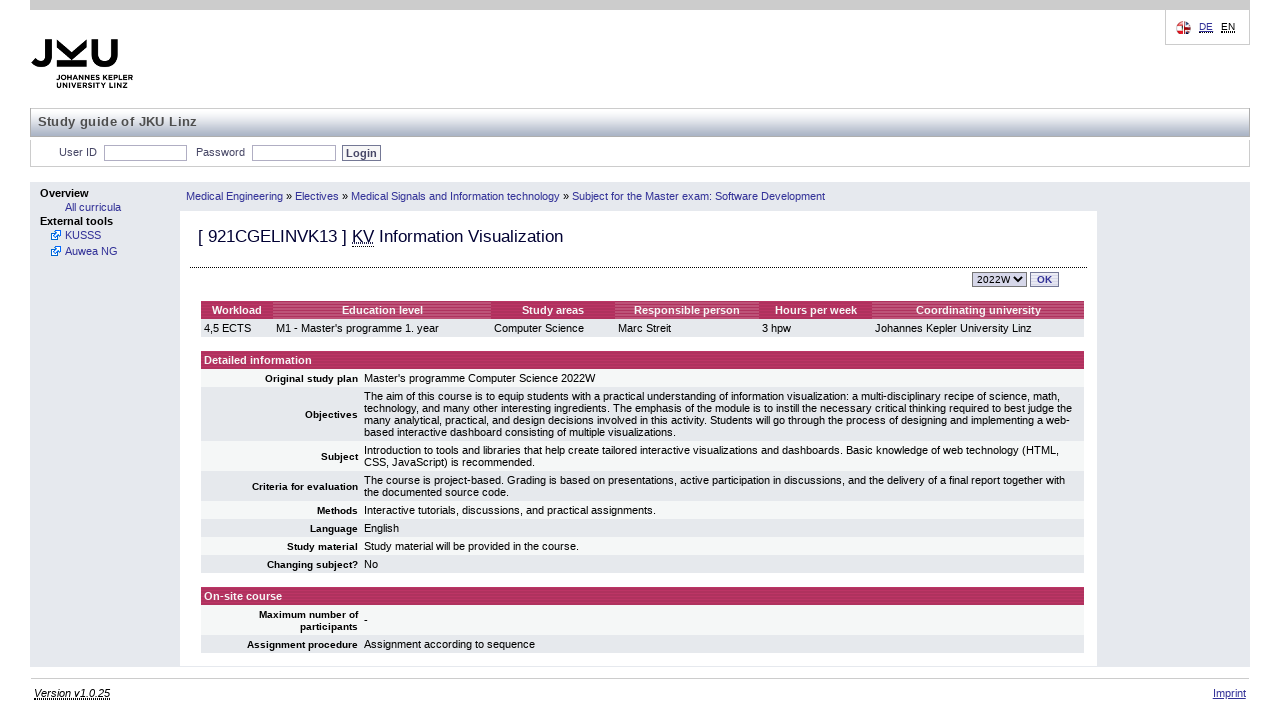

--- FILE ---
content_type: text/html; charset=UTF-8
request_url: https://studienhandbuch.jku.at/157640?id=157640&lang=en
body_size: 16738
content:
<!DOCTYPE html>
<html xmlns="http://www.w3.org/1999/xhtml" lang="de" xml:lang="de">
<head>
<meta http-equiv="Content-Type" content="text/html; charset=UTF-8" />
<meta name="description" content="Studienhandbuch Study Book Johannes Kepler University" />
<meta name="keywords" content="Studienhandbuch Study Book Johannes Kepler University" />
<meta name="author" content="Johannes Kepler Universität Linz" />
<meta name="robots" content="index, follow" />
<!-- for IE8 and jQuery -->
<link href="https://studienhandbuch.jku.at/style/kusss.css" rel="stylesheet" type="text/css" media="screen" />
<link href="https://studienhandbuch.jku.at/style/5browser.css" rel="stylesheet" type="text/css" media="screen,print" />
	  <!--<link href="styles/login.css" rel="stylesheet" type="text/css" media="screen" />
    <link href="styles/tabbedPanel.css" rel="stylesheet" type="text/css" media="screen" />-->
<link href="https://studienhandbuch.jku.at/style/menu.css" rel="stylesheet" type="text/css" media="screen" />
<link href="https://studienhandbuch.jku.at/style/breadCrumbTrail.css" rel="stylesheet" type="text/css" media="screen" />
<link href="https://studienhandbuch.jku.at/style/kusss_interim.css" rel="stylesheet" type="text/css" media="screen" />
<link href="https://studienhandbuch.jku.at/style/overlay.css" rel="stylesheet" type="text/css" media="screen" />
<!--	  <link rel="shortcut icon" href="pics/logos/favicon.ico" type="image/x-icon" />
		
	  -->

<title>Studienhandbuch | KV Information Visualization</title>

<script src="https://studienhandbuch.jku.at/js/jquery-1.12.0.min.js"></script>
<link type="text/css" href="https://studienhandbuch.jku.at/css/jquery-ui.css" rel="Stylesheet" />  
<script src="https://studienhandbuch.jku.at/js/jquery-ui.min.js"></script>
<script src="https://studienhandbuch.jku.at/js/utils.js"></script>
<script src="https://studienhandbuch.jku.at/js/onload.js"></script>
<script src="https://studienhandbuch.jku.at/js/overlay.js"></script>

<!-- after jquery-ui.css -->
<link href="https://studienhandbuch.jku.at/style/musss.css" rel="stylesheet" type="text/css" media="screen" />




		
</head>
<body>
<table style="border-collapse: collapse; width:100%;">
  <colgroup>
  <col style="width:150px;" />
  <col style="width: 100%;" />
  </colgroup>	
  <tr id="header_kusss">
    <td class="noprint" colspan="2"><div id="header"> <a href="http://www.jku.at" id="logo" target="_blank"><img src="https://studienhandbuch.jku.at/pics/jku_logo_en.png" alt="Johannes Kepler Universit&auml;t Linz" /></a>
    <span id="subsite_name">Study guide of JKU Linz</span>
        <hr class="display_none" />
        <div id="topnav"> <span class="hideme">Seitenbereiche:</span>
          <hr class="display_none" />
          <a class="hideme">Sprachauswahl:</a> <!-- skiplink anchor: options -->
          <div class="options">
            <label class="hideme">Sprache:</label>
            <ul id="language">
              <li> <a href="/157640?id=157640&lang=de"><abbr title="deutsch">DE</abbr></a>                  
              </li>
              <li> 
                  <span class="hideme">[</span><abbr title="english">EN</abbr><span class="hideme">]</span><span class="hideme">.</span>                  
              </li>
            </ul>
          </div>
        </div>
      </div>
      <hr class="display_none" />
      <div id="nav">
        <ul id="functions">
          <li id="login_out"> <a class="hideme">Studienhandbuch-Login</a>
	         
            <form class="nomargin" name="loginform" action="/login.php" method="post">
              <label for="j_username" title="Matrikelnummer oder Personalnummer">User ID</label>
              <input type="text" name="j_username" id="j_username" size="8" class="inputfield" value="" tabindex="1"/>
              <label for="j_password"  title="Passwort">Password</label>
              <input type="password" name="j_password" id="j_password" size="14" class="inputfield" tabindex="2"/>
              <input type="submit" class="submit" value="Login" tabindex="3"/>
            </form>
	            <span class="hideme">.</span>
            <hr class="display_none" />
          </li>
          
        </ul>
      </div></td>
  </tr>
  <tr>
    <td style="padding: 0; vertical-align: top; height: 100%; width: 150px" class="menu noprint"><div class="columncell"> <a class="hideme">Men&uuml;</a>
        <ul class="menu-group">
          <li class="menu-group"> <span class="menu-group">Overview</span>
            <ul class="menu-item">
              <li class="menu-item"> <a tabindex="20" href="https://studienhandbuch.jku.at/index.php"><span class="menu-item">All curricula</span></a> </li>
            </ul>
          </li>
             <!--<li class="menu-group"> <span class="menu-group">G&auml;stezimmer</span>
            <ul class="menu-item">
              <li class="menu-item"> <a tabindex="21" href="registration-overview.action;jsessionid=7C489FF7BED542B1FE987F2BD4462AAE"><span class="menu-item">LVA-Anmeldung</span></a> </li>
              <li class="menu-item"> <a tabindex="22" href="coursecatalogue-start.action;jsessionid=7C489FF7BED542B1FE987F2BD4462AAE"><span class="menu-item">LVA-Katalog</span></a> </li>
            </ul>
          </li>-->
          <li class="menu-group"><span class="menu-group">External tools</span>
		    		<ul class="menu-item">
		        	<li class="menu-item  menu-item-external"><a tabindex="39" href="http://www.kusss.jku.at" target="_blank" title="Kepler University Study Support System"><span class="menu-item">KUSSS</span></a></li>
							<li class="menu-item  menu-item-external"><a tabindex="39" href="https://anerkennung.jku.at" target="_blank" title="SOWI Anerkennungstool; Email: SOWI-Anerkennungstool@jku.at "><span class="menu-item">Auwea NG</span></a></li>
		    		</ul>
        	</li>
        </ul>
      </div></td>
	<!-- 19380 -->
<!-- start detail_id -->
    <td style="padding: 0; width: 100%; height: 100%; vertical-align: top;"><table style="border-collapse: collapse; width:100%; height: 100%">
        <tr style="vertical-align: middle;">
          <td class="menu" style="height: 27px"><div class="contentheadercell"> <a class="hideme">Positionsanzeige</a>
              <ul class="bread-crumb-trail">
                <li class='bread-crumb-trail'><a href='https://studienhandbuch.jku.at/curr/994'>Medical Engineering</a></li> <li>&raquo;</li> <li class='bread-crumb-trail'><a href='https://studienhandbuch.jku.at/157488'>Electives</a></li> <li>&raquo;</li> <li class='bread-crumb-trail'><a href='https://studienhandbuch.jku.at/157597'>Medical Signals and Information technology</a></li> <li>&raquo;</li> <li class='bread-crumb-trail'><a href='https://studienhandbuch.jku.at/157637'>Subject for the Master exam: Software Development</a></li>              </ul>
            </div></td>
          <td style="width: 150px; height: 27px;" class="menu"><div class="columncell"> </div></td>
        </tr>
        <tr>
          <td style="vertical-align: top;" class="contentcell"><div class="contentcell"> <a class="hideme noprint">Inhalt</a>
              <table style="width: 100%;" cellpadding="3" cellspacing="1">
                <tr class="dotted-bottom">
                  <td style="vertical-align: middle; align: left;" colspan="2" class="dotted-bottom">
                    <h3>[ <span id="code">921CGELINVK13</span> ]                                         <abbr title='Lecture with exercise'>KV</abbr>                                         Information Visualization</h3>
                  </td>
                </tr>
                <tr>
                  <td></td>
                  <td style="text-align: right;">
                    
                    <div style='display:inline-block' id="term-selector" class="noprint"><a class="hideme noprint">Versionsauswahl</a>
					<form action="https://studienhandbuch.jku.at/detail.php" method="get" class="nomargin">		<label class="hideme noprint" for="term">Version</label>
						<select class="noprint dropdown" id="term" name="id" onchange="this.form.submit()" title="Version" tabindex="10"><option value="157640_2022W" class="dropdownentry" selected>2022W</option>		</select><input type="submit" value="OK" class="noprint buttonstyle" tabindex="11" />
           </form>
				</div>                  </td>
                </tr>
                                <tr>
                  <td colspan="2" ><div id="log" style="border: 2px dashed green;margin: 5px auto 5px auto;padding: 3px;width: 75%;display: none;" ></div></td>
                </tr>
                                <!--  
                <tr>
                  <td colspan="2" ><img src="pics/pixel.gif" alt="" width="1" height="10" border="0" /></td>
                </tr>
                -->
                                <tr style="vertical-align: top;">
                  <td><img src="https://studienhandbuch.jku.at/pics/pixel.gif" alt="" width="1" height="1" /></td>
                  <td><table style="width: 100%;" cellspacing="0" cellpadding="3">
                    <tr>
                      <th class="">Workload</th>
                                            <th class="light">Education level</th>
                      <th class="">Study areas</th>
                                            <th class="light">Responsible person</th>
                                                                  <th class="">Hours per week</th>
                                            <th class="light">Coordinating university</th>
                    </tr>
                    <tr class="darkcell">
                      <td>4,5 ECTS</td>
                                            
                      <td>M1 - Master's programme 1. year</td>
                      <td>Computer Science</td>
                                                                  <td>
                          Marc Streit                      </td>
                                               
                                            <td>3 hpw</td>
                                            <td>Johannes Kepler University Linz</td>
                    </tr>
                  </table></td>
                </tr>
                <tr>
                  <td colspan="2"></td>
                </tr>
                                <tr style="vertical-align: top;">
                  <td><img src="https://studienhandbuch.jku.at/pics/pixel.gif" alt="" width="1" height="1" /></td>
                  <td>
                      
                      
                      
                      
                      
                      
                      <table style="width: 100%; border-spacing: 0px; border-collapse: collapse;">
                        <colgroup>
    					  <col style="width: 160px;">
    					  <col>
  						</colgroup>
                    <tr>
                      <th colspan="2" style="padding: 3px; text-align: left;">Detailed information</th>
                    </tr>
                                
                    <tr class="lightcell">
                      <td style="padding: 3px; text-align: right;"><strong><small>Original study plan</small></strong></td>
                      <td style="padding: 3px;">Master's programme Computer Science 2022W</td>
                    </tr>
                      
                    <tr class="darkcell">
                      <td style="padding: 3px; text-align: right;"><strong><small>Objectives</small></strong></td>
                      <td style="padding: 3px;">The aim of this course is to equip students with a practical understanding of information visualization: a multi-disciplinary recipe of science, math, technology, and many other interesting ingredients. The emphasis of the module is to instill the necessary critical thinking required to best judge the many analytical, practical, and design decisions involved in this activity. Students will go through the process of designing and implementing a web-based interactive dashboard consisting of multiple visualizations. 
</td>
                    </tr>
                      
                    <tr class="lightcell">
                      <td style="padding: 3px; text-align: right;"><strong><small>Subject</small></strong></td>
                      <td style="padding: 3px;">Introduction to tools and libraries that help create tailored interactive visualizations and dashboards. Basic knowledge of web technology (HTML, CSS, JavaScript) is recommended.
</td>
                    </tr>
                                                            
                    <tr class="darkcell">
                      <td style="padding: 3px; text-align: right;"><strong><small>Criteria for evaluation</small></strong></td>
                      <td style="padding: 3px;">The course is project-based. Grading is based on presentations, active participation in discussions, and the delivery of a final report together with the documented source code.
</td>
                    </tr>
                       
                    
                                 
                    <tr class="lightcell">
                      <td style="padding: 3px; text-align: right;"><strong><small>Methods</small></strong></td>
                      <td style="padding: 3px;">Interactive tutorials, discussions, and practical assignments.
</td>
                    </tr>
                                     
                    <tr class="darkcell">
                      <td style="padding: 3px; text-align: right;"><strong><small>Language</small></strong></td>
                      <td style="padding: 3px;">English</td>
                    </tr>
                      
                    <tr class="lightcell">
                      <td style="padding: 3px; text-align: right;"><strong><small>Study material</small></strong></td>
                      <td style="padding: 3px;">Study material will be provided in the course.
</td>
                    </tr>
                      
                    <tr class="darkcell">
                      <td style="padding: 3px; text-align: right;"><strong><small>Changing subject?</small></strong></td>
                      <td style="padding: 3px;">No</td>
                    </tr>
                      
                    
                    </table>
                    
                    
                    </td>
                </tr>
                 
                <tr>
                  <td colspan="2"></td>
                </tr>

                <tr style="vertical-align: top;">
                  <td><img src="https://studienhandbuch.jku.at/pics/pixel.gif" width="1" height="1" alt="" /></td>
                  <td>
                    
                    <table cellspacing="0" cellpadding="3" style="width: 100%;">
                    <colgroup>
    				  <col style="width: 160px;">
    				  <col>
  					</colgroup>
                    <tr>
                      <th style="padding: 3px; text-align: left;" colspan="2" >On-site course</th>
                    </tr>
                         
                    <tr class="lightcell">
                        <td style="padding: 3px; text-align: right;"><strong><small>Maximum number of participants</small></strong></td>
                      <td style="padding: 3px;">-</td>
                    </tr>     
                    <tr class="darkcell">
                      <td style="padding: 3px; text-align: right;"><strong><small>Assignment procedure</small></strong></td>
                      <td style="padding: 3px;">Assignment according to sequence</td>
                    </tr>
                    
                    </table>
                    

                    
                    </td>
                </tr>
                                
                                
                                
                              </table>
            </div></td>
            
          <td style="width: 150px; height: 100%; vertical-align: top;" class="menu"><div class="columncell"> </div></td>        </tr>
      </table>
    </td>
    </tr>

  <tr id="footer_kusss">
    <td colspan="2"><div id="footer" class="noprint">
        <hr class="display_none" />
        <div id="siteinfo">
          <p><abbr title="2025-07-29 (3e9c863)">Version v1.0.25</abbr></p>          <ul>
            <li><a href="http://www.jku.at/impressum" title="Impressum">Imprint</a></li>
          </ul>
        </div>
      </div></td>
  </tr>
</table>
    <!-- Infobox -->
    <div id="infobox" class="hidden">
        <div class="infobox-content">
            <p id="infobox-text"></p>
        </div>
    </div></body></html>
<!-- end detail_id -->


--- FILE ---
content_type: text/css
request_url: https://studienhandbuch.jku.at/style/musss.css
body_size: 949
content:
.edit-help {
	color: #BBBBBB;
}

.newcell {
  color: #000000;	
  background: #DDFFCC;
}

.response {
  color: #FF0000;
  margin: 5px auto 5px auto;
  padding: 5px;
  display: none;
}

.musssmatrix_selected_cell {
  background: rgb(255, 213, 150); /* The Fallback for <=ie8*/
  background: rgba(255, 153, 0, 0.4);
}

th.musss {
  background: #B24372 url(../pics/orange_back.gif) repeat;
}

th.musss_light {
  background: #D03B6F url(../pics/orange_back_light.gif) repeat;
}

th.musss a {
  color: #F7F7F7;
  font-weight: bold;	
}

th.musss_light a {
  color: #F7F7F7;
  font-weight: bold;	
}

td.musss_border_right {
	border-right: 2px solid white;
}

td.musss_border_left {
	border-left: 2px solid white;
}

sup {
	font-size:.7em;
}

.musss-flag-container {
	width: 20px;
	height: 20px;
	/*background: rgb(200, 200, 200);*/
	float: left;
	margin: 1px;
}

.musss-flag {
	width: 20px;
	height: 20px;	
}

.ui-tooltip {
	max-width: 160px!important;
}


